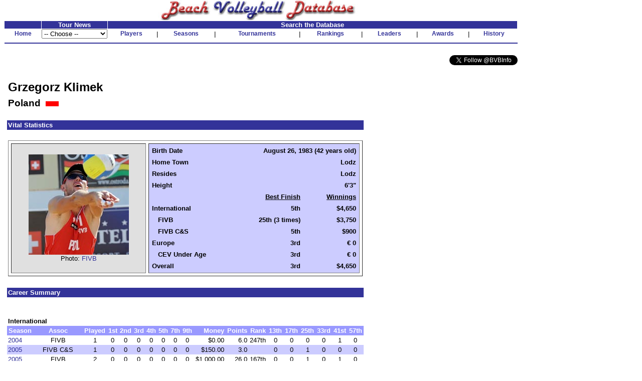

--- FILE ---
content_type: text/html
request_url: http://bvbinfo.com/player.asp?ID=6307
body_size: 12225
content:

<!-- 
//*****************************************************************************
//	
//		Player.asp 
//		This page handles player pages
//
//		Input (query string):
//		ID - ID of the player
//		Page - page to show
//
//		Version 1.0
//
//		Created by Dennis Wagner - 1/17/2001
//
//		Revisions:
//
//*****************************************************************************	
-->
<html>
<head>
<link rel="stylesheet" type="text/css" href="style.css">
<link rel="stylesheet" type="text/css" href="playerstyle.css">

<META HTTP-EQUIV="Expires" CONTENT="-1">
</head>
<script language="JavaScript">
<!--
function FixInput()
{
	var InputString = document.search.KeyWord.value;
	InputString = InputString.replace("'", "''");
	document.search.KeyWord.value = InputString;
	return (true);
}

function FixDoubleQuote()
{
	if (typeof(document.search) == "object")
	{
		var InputString = document.search.KeyWord.value;
		InputString = InputString.replace("''", "'");
		document.search.KeyWord.value = InputString;
	}
}
-->
</script>
<body bgcolor="#ffffff" topmargin="0" onLoad="FixDoubleQuote();">

<!-- Build the header -->


<table width="1025" cellspacing="0" cellpadding="0" border="0" bgcolor="#FFFFFF">
	<tr height="30" valign="bottom">
		<td align="center"><img SRC="images/bvbinfo2003.jpg" WIDTH="400" HEIGHT="40"></td>
		<td>&nbsp;</td>
	</tr>
</table>
<table width="1025" border="0" cellspacing="1" cellpadding="0">
	<tr align="center">
	</tr>
	<form id="form1" name="form1">
	<tr align="center" valign="bottom">
		<td class="clsHeadlineCenter">&nbsp;</td>
		<td width="13%" class="clsHeadlineCenter">Tour News</td>
		<td class="clsHeadlineCenter" colspan="13">Search the Database</td>
	</tr>
	<tr align="center" valign="center">
		<td class="clsNav" TITLE="Home"><a href="default1.asp">Home</a></td>
		<td align="left">
				<select name="Tours" style="width:100%" onChange="location.href=this.options[this.selectedIndex].value">
					<option selected>-- Choose --</option>
					<option value="TourNews.asp?AssocID=1">AVP</option>
					<option value="http://bvbinfo.info/AVPLeague.aspx?Season=2025">AVP League</option>
					<!--option value="TourNews.asp?AssocID=25">p1440</option-->
					<!--option value="TourNews.asp?AssocID=21">NVL</option-->
					<!--option value="TourNews.asp?AssocID=23">Pro Beach</option-->
					<!--option value="TourNews.asp?AssocID=20">USAV IDQ</option-->
					<!--option value="TourNews.asp?AssocID=22">Wide Open</option-->
					<option value="TourNews.asp?AssocID=17">NORCECA</option>
					<option value="TourNews.asp?AssocID=3">FIVB</option>
					<!--option value="TourNews.asp?AssocID=10">FIVB C&S</option-->
					<option value="TourNews.asp?AssocID=15">FIVB AGWC</option>
					<option value="TourNews.asp?AssocID=11">CEV</option>
					<!--option value="TourNews.asp?AssocID=18">CEV C&S</option-->
					<option value="TourNews.asp?AssocID=19">CEV Under Age</option>
					<!--option value="http://66.29.222.66">NCAA Sand Volleyball</option-->
				</select>
		</td>
		<td class="clsNav" TITLE="Player Profiles"><a href="player.asp">Players</a></td>
		<td>|</td>
		<!--		<td class="clsNav" TITLE="Player Head-to-Head"><a href="PlayerHeadToHead.asp">Head-to-Head</a></td>		<td>|</td>		-->
		<td class="clsNav" TITLE="Season Summaries"><a href="season.asp">Seasons</a></td>
		<td>|</td>
		<td class="clsNav" TITLE="Tournament Results"><a href="http://bvbinfo.info/tournament">Tournaments</a></td>
		<td>|</td>
		<td class="clsNav" TITLE="Season Rankings"><a href="ranking.asp">Rankings</a></td>
		<td>|</td>
		<td class="clsNav" TITLE="Career Leaders"><a href="leader.asp">Leaders</a></td>
		<td>|</td>
		<td class="clsNav" TITLE="Awards"><a href="award.asp">Awards</a></td>
		<td>|</td>
		<td class="clsNav" TITLE="Beach Volleyball History"><a href="history.asp">History</a></td>
	</tr>
	<tr>
		<td colspan="99" height="2"><hr color="#333399"></td>
	</tr>
	<!--tr>
		<td colspan="99">
			<table cellpadding="0" cellspacing="0" style="background-color:white; width:100%;">
				<tr style="background-color:lightblue; height:12px">
					<td colspan="13" style="background-image:url(/images/Paris2024Banner.jpg); background-repeat:repeat;"></td>
				</tr>
				<tr style="background-color:khaki">
					<td style="width: 20%; font-size: small; font-weight:bolder"><div>Bonus Olympic Games</div>Paris 2024 Coverage</td>
					<td style="text-align: center; font-size: small"><div>Roster</div><a href="http://bvbinfo.info/TournamentRoster?TournID=4285" target="_blank">Men</a>&nbsp;&nbsp;&nbsp;&nbsp;&nbsp;<a href="http://bvbinfo.info/TournamentRoster?TournID=4286" target="_blank">Women</a></td>
					<td style="text-align: center; font-size: small; width: 5%">|</td>
					<td style="text-align: center; font-size: small"><div>Team Info</div><a href="http://bvbinfo.info/Teams?TournID=4285" target="_blank">Men</a>&nbsp;&nbsp;&nbsp;&nbsp;&nbsp;<a href="http://bvbinfo.info/Teams?TournID=4286" target="_blank">Women</a></td>
					<td style="text-align: center; font-size: small; width: 5%">|</td>
					<td style="text-align: center; font-size: small"><a href="http://bvbinfo.info/MatchResults?TournID1=4285&TournID2=4286" target="_blank">Match Schedule</a></td>
					<td style="text-align: center; font-size: small; width: 5%">|</td>
					<td style="text-align: center; font-size: small"><a href="http://bvbinfo.info/ExpandedStats?TournID1=4285&TournID2=4286" target="_blank">Team Statistics</a></td>
					<td style="text-align: center; font-size: small; width: 5%">|</td>
					<td style="text-align: center; font-size: small"><div>Player Statistics</div><a href="http://bvbinfo.info/IndividualStats?TournID=4285" target="_blank">Men</a>&nbsp;&nbsp;&nbsp;&nbsp;&nbsp;<a href="http://bvbinfo.info/IndividualStats?TournID=4286" target="_blank">Women</a></td>
					<td style="text-align: center; font-size: small; width: 5%">|</td>
					<td style="text-align: center; font-size: small"><div>Country Participation</div><a href="http://bvbinfo.info/OlympicParticipation?Gender=M" target="_blank">Men</a>&nbsp;&nbsp;&nbsp;&nbsp;&nbsp;<a href="http://bvbinfo.info/OlympicParticipation?Gender=W" target="_blank">Women</a></td>
					<td style="width: 20%; font-size: small; font-weight: bolder; text-align:right"><div>Bonus Olympic Games</div>Paris 2024 Coverage</td>
				</tr>
				<tr style="background-color:lightblue; height:12px">
					<td colspan="13" style="background-image:url(/images/Paris2024Banner.jpg); background-repeat:repeat;"></td>
				</tr>
			</table>
		</td>
	</tr-->
	<tr><td colspan="99">&nbsp;</td></tr>
	<tr>
		<td colspan="99" align="right">
			<a href="https://twitter.com/BVBInfo" class="twitter-follow-button" data-show-count="false">Follow @BVBInfo</a>
			<script>!function(d,s,id){var js,fjs=d.getElementsByTagName(s)[0];if(!d.getElementById(id)){js=d.createElement(s);js.id=id;js.src="//platform.twitter.com/widgets.js";fjs.parentNode.insertBefore(js,fjs);}}(document,"script","twitter-wjs");</script>
		</td>
	</tr>
	</form>
</table>
	


<!-- Build the page Navigation -->

<table border="0" cellpadding="4" width="90%">
	<tr>
		<td>	
<!-- Start Page Content -->

			<table class="clsPlayerTable" cellspacing="0" cellpadding="0">
				<tr>
					<td>
<script language="JavaScript">
<!--
document.title="Grzegorz Klimek : Career";
-->
</script>
						<table border="0">
							<tr>
								<td>&nbsp;</td>
							</tr>
						</table>
						<table width="100%" border="0" cellpadding="2" cellspacing="0">
							<tr>
								<td class="clsPlayerName">Grzegorz Klimek</td>
							</tr>
							<tr>
								<td class="clsPlayerCountry" valign="center">Poland&nbsp;&nbsp;<img src="images/flags/36.gif" height="20">
								</td>
							</tr>
						</table>
						<table border="0">
							<tr>
								<td>&nbsp;</td>
							</tr>
						</table>
						<table width="100%" border="0" cellpadding="2" cellspacing="0">
							<tr>
								<td nowrap class="clsPlayerHeader" colspan="99">Vital Statistics</td>
							</tr>
							<tr>
								<td colspan="99">&nbsp;</td>
							</tr>
							<tr>
								<td nowrap valign="top">
									<table border="1" width="100%" cellspacing="5" cellpadding="0">
										<tr>
											<td nowrap valign="center" align="center" bgcolor="#E0E0E0">
												<img src="images/photos/6307.jpg" width="200" height="200"><BR>
												Photo: <a href="http://www.fivb.org" target="_blank">FIVB</a>
											</td>
											<td nowrap valign="top" bgcolor="#ccccff">
												<table border="0" width="100%" cellspacing="4" cellpadding="2" bgcolor="#ccccff">
													<tr>
														<td nowrap class="clsPlayerDataLabel">Birth Date</td>
														<td nowrap class="clsPlayerData" colspan="2">August 26, 1983 (42 years old)</td>
													</tr>
													<tr>
														<td nowrap class="clsPlayerDataLabel">Home Town</td>
														<td nowrap class="clsPlayerData" colspan="2">Lodz</td>
													</tr>
													<tr>
														<td nowrap class="clsPlayerDataLabel">Resides</td>
														<td nowrap class="clsPlayerData" colspan="2">Lodz</td>
													</tr>
													<tr>
														<td nowrap class="clsPlayerDataLabel">Height</td>
														<td nowrap class="clsPlayerData" colspan="2">6'3"</td>
													</tr>
													<tr>
														<td>&nbsp;</td>
														<td nowrap class="clsPlayerData"><U>Best Finish</U></td>
														<td nowrap class="clsPlayerData"><U>Winnings</U></td>
													</tr>
													<tr valign="top">
														<td nowrap class="clsPlayerDataLabel">International</td>
														<td nowrap class="clsPlayerData">5th</td>
														<td nowrap class="clsPlayerData">$4,650</td>
													</tr>
													<tr valign="top">
														<td nowrap class="clsPlayerDataLabel">&nbsp;&nbsp;&nbsp;FIVB</td>
														<td nowrap class="clsPlayerData">25th (3 times)</td>
														<td nowrap class="clsPlayerData">$3,750</td>
													</tr>
													<tr valign="top">
														<td nowrap class="clsPlayerDataLabel">&nbsp;&nbsp;&nbsp;FIVB C&S</td>
														<td nowrap class="clsPlayerData">5th</td>
														<td nowrap class="clsPlayerData">$900</td>
													</tr>
													<tr valign="top">
														<td nowrap class="clsPlayerDataLabel">Europe</td>
														<td nowrap class="clsPlayerData">3rd</td>
														<td nowrap class="clsPlayerData">� 0</td>
													</tr>
													<tr valign="top">
														<td nowrap class="clsPlayerDataLabel">&nbsp;&nbsp;&nbsp;CEV Under Age</td>
														<td nowrap class="clsPlayerData">3rd</td>
														<td nowrap class="clsPlayerData">� 0</td>
													</tr>
													<tr valign="top">
														<td nowrap class="clsPlayerDataLabel">Overall</td>
														<td nowrap class="clsPlayerData">3rd</td>
														<td nowrap class="clsPlayerData">$4,650</td>
													</tr>
												</table>
											</td>
										</tr>
									</table>
								</td>
							</tr>
						</table>
						<table border="0">
							<tr>
								<td>&nbsp;</td>
							</tr>
						</table>
						<table width="100%" border="0" cellpadding="2" cellspacing="0">
							<tr>
								<td class="clsPlayerHeader" colspan="99">Career Summary</td>
							</tr>
							<tr>
								<td colspan="99">&nbsp;</td>
							</tr>
						<tr>
							<td>&nbsp;</td>
						</tr>
							<tr>
								<td class="clsPlayerCategoryHeader" colspan="99">International</td>
							</tr>							<tr class="clsPlayerDataHeader" align="center">
								<td>Season</td>
								<td>Assoc</td>
								<td>Played</td>
								<td>1st</td>
								<td>2nd</td>
								<td>3rd</td>
								<td>4th</td>
								<td>5th</td>
								<td>7th</td>
								<td>9th</td>
								<td align="right">Money</td>
								<td align="right">Points</td>
								<td>Rank</td>
								<td>13th</td>
								<td>17th</td>
								<td>25th</td>
								<td>33rd</td>
								<td>41st</td>
								<td>57th</td>
							</tr>
						<tr align="center">

							<td align="left"><a href="player.asp?ID=6307&Page=1#2004FIVB">2004</a></td>
							<td>FIVB</td>
							<td>1</td>
							<td>0</td>
							<td>0</td>
							<td>0</td>
							<td>0</td>
							<td>0</td>
							<td>0</td>
							<td>0</td>
							<td align="right">$0.00</td>
							<td align="right">6.0</td>
							<td>247th</td>
							<td>0</td>
							<td>0</td>
							<td>0</td>
							<td>0</td>
							<td>1</td>
							<td>0</td>
						</tr>
						<tr class="clsGreyBarRow" align="center">

							<td align="left"><a href="player.asp?ID=6307&Page=1#2005FIVB C&S">2005</a></td>
							<td>FIVB C&S</td>
							<td>1</td>
							<td>0</td>
							<td>0</td>
							<td>0</td>
							<td>0</td>
							<td>0</td>
							<td>0</td>
							<td>0</td>
							<td align="right">$150.00</td>
							<td align="right">3.0</td>
							<td>&nbsp;</td>
							<td>0</td>
							<td>0</td>
							<td>1</td>
							<td>0</td>
							<td>0</td>
							<td>0</td>
						</tr>
						<tr align="center">

							<td align="left"><a href="player.asp?ID=6307&Page=1#2005FIVB">2005</a></td>
							<td>FIVB</td>
							<td>2</td>
							<td>0</td>
							<td>0</td>
							<td>0</td>
							<td>0</td>
							<td>0</td>
							<td>0</td>
							<td>0</td>
							<td align="right">$1,000.00</td>
							<td align="right">26.0</td>
							<td>167th</td>
							<td>0</td>
							<td>0</td>
							<td>1</td>
							<td>0</td>
							<td>1</td>
							<td>0</td>
						</tr>
						<tr class="clsGreyBarRow" align="center">

							<td align="left"><a href="player.asp?ID=6307&Page=1#2006FIVB C&S">2006</a></td>
							<td>FIVB C&S</td>
							<td>2</td>
							<td>0</td>
							<td>0</td>
							<td>0</td>
							<td>0</td>
							<td>1</td>
							<td>0</td>
							<td>0</td>
							<td align="right">$750.00</td>
							<td align="right">17.0</td>
							<td>&nbsp;</td>
							<td>0</td>
							<td>1</td>
							<td>0</td>
							<td>0</td>
							<td>0</td>
							<td>0</td>
						</tr>
						<tr align="center">

							<td align="left"><a href="player.asp?ID=6307&Page=1#2006FIVB">2006</a></td>
							<td>FIVB</td>
							<td>4</td>
							<td>0</td>
							<td>0</td>
							<td>0</td>
							<td>0</td>
							<td>0</td>
							<td>0</td>
							<td>0</td>
							<td align="right">$0.00</td>
							<td align="right">36.0</td>
							<td>193rd</td>
							<td>0</td>
							<td>0</td>
							<td>0</td>
							<td>1</td>
							<td>2</td>
							<td>1</td>
						</tr>
						<tr class="clsGreyBarRow" align="center">

							<td align="left"><a href="player.asp?ID=6307&Page=1#2008FIVB">2008</a></td>
							<td>FIVB</td>
							<td>1</td>
							<td>0</td>
							<td>0</td>
							<td>0</td>
							<td>0</td>
							<td>0</td>
							<td>0</td>
							<td>0</td>
							<td align="right">$0.00</td>
							<td align="right">9.0</td>
							<td>364th</td>
							<td>0</td>
							<td>0</td>
							<td>0</td>
							<td>0</td>
							<td>1</td>
							<td>0</td>
						</tr>
						<tr align="center">

							<td align="left"><a href="player.asp?ID=6307&Page=1#2009FIVB">2009</a></td>
							<td>FIVB</td>
							<td>3</td>
							<td>0</td>
							<td>0</td>
							<td>0</td>
							<td>0</td>
							<td>0</td>
							<td>0</td>
							<td>0</td>
							<td align="right">$2,750.00</td>
							<td align="right">79.0</td>
							<td>151st</td>
							<td>0</td>
							<td>0</td>
							<td>2</td>
							<td>0</td>
							<td>1</td>
							<td>0</td>
						</tr>
						<tr class="clsPlayerDataTotal" align="center" valign="top">
							<td align="left">Total<br>(Rank)</td>
							<td>&nbsp;</td>
							<td>14</td>
							<td>0</td>
							<td>0</td>
							<td>0</td>
							<td>0</td>
							<td>1</td>
							<td>0</td>
							<td>0</td>
							<td align="right">$4,650.00<br>(886th)</td>
							<td align="right">176.0</td>
							<td>&nbsp;</td>
							<td>0</td>
							<td>1</td>
							<td>4</td>
							<td>1</td>
							<td>6</td>
							<td>1</td>
						</tr>
						<tr>
							<td>&nbsp;</td>
						</tr>
							<tr>
								<td class="clsPlayerCategoryHeader" colspan="99">Europe</td>
							</tr>							<tr class="clsPlayerDataHeader" align="center">
								<td>Season</td>
								<td>Assoc</td>
								<td>Played</td>
								<td>1st</td>
								<td>2nd</td>
								<td>3rd</td>
								<td>4th</td>
								<td>5th</td>
								<td>7th</td>
								<td>9th</td>
								<td align="right">Money</td>
								<td align="right">Points</td>
								<td>Rank</td>
								<td>13th</td>
								<td>17th</td>
								<td>25th</td>
								<td>33rd</td>
								<td>41st</td>
								<td>57th</td>
							</tr>
						<tr align="center">

							<td align="left"><a href="player.asp?ID=6307&Page=1#2004CEV Under Age">2004</a></td>
							<td>CEV Under Age</td>
							<td>1</td>
							<td>0</td>
							<td>0</td>
							<td>1</td>
							<td>0</td>
							<td>0</td>
							<td>0</td>
							<td>0</td>
							<td align="right">� 0.00</td>
							<td align="right">19.0</td>
							<td>&nbsp;</td>
							<td>0</td>
							<td>0</td>
							<td>0</td>
							<td>0</td>
							<td>0</td>
							<td>0</td>
						</tr>
						<tr class="clsGreyBarRow" align="center">

							<td align="left"><a href="player.asp?ID=6307&Page=1#2005CEV Under Age">2005</a></td>
							<td>CEV Under Age</td>
							<td>1</td>
							<td>0</td>
							<td>0</td>
							<td>0</td>
							<td>0</td>
							<td>0</td>
							<td>0</td>
							<td>1</td>
							<td align="right">� 0.00</td>
							<td align="right">16.0</td>
							<td>&nbsp;</td>
							<td>0</td>
							<td>0</td>
							<td>0</td>
							<td>0</td>
							<td>0</td>
							<td>0</td>
						</tr>
						<tr class="clsPlayerDataTotal" align="center" valign="top">
							<td align="left">Total<br>(Rank)</td>
							<td>&nbsp;</td>
							<td>2</td>
							<td>0</td>
							<td>0</td>
							<td>1</td>
							<td>0</td>
							<td>0</td>
							<td>0</td>
							<td>1</td>
							<td align="right">� 0.00</td>
							<td align="right">35.0</td>
							<td>&nbsp;</td>
							<td>0</td>
							<td>0</td>
							<td>0</td>
							<td>0</td>
							<td>0</td>
							<td>0</td>
						</tr>
						<tr>
							<td>&nbsp;</td>
						</tr>
						<tr>
							<td>&nbsp;</td>
						</tr>
						<tr>
							<td>&nbsp;</td>
						</tr>
<tr>
<td colspan="99"><B>Overall</B></td>
</tr>
						<tr class="clsPlayerDataTotal" align="center" valign="top">
							<td align="left">Total<br>(Rank)</td>
							<td>&nbsp;</td>
							<td>16</td>
							<td>0</td>
							<td>0</td>
							<td>1</td>
							<td>0</td>
							<td>1</td>
							<td>0</td>
							<td>1</td>
							<td align="right">$4,650.00<br>(1230th)</td>
							<td align="right">211.0</td>
							<td>&nbsp;</td>
							<td>0</td>
							<td>1</td>
							<td>4</td>
							<td>1</td>
							<td>6</td>
							<td>1</td>
						</tr>
							<tr>
								<td>&nbsp;</td>
							</tr>
							<tr>
								<td colspan="99"><span class="clsPlayerLeader">Red</span> denotes ranked 1st</td>
							</tr>
						</table>
						<table border="0">
							<tr>
								<td>&nbsp;</td>
							</tr>
						</table>
						<table width="100%" border="0" cellpadding="2" cellspacing="0">
							<tr>
								<td class="clsPlayerHeader" colspan="99">Partner Summary</td>
							</tr>
							<tr>
								<td colspan="99">&nbsp;</td>
							</tr>
							<tr>
								<td class="clsPlayerAssocHeader" colspan="99">Volleyball World Beach Pro Tour</td>
							</tr>							<tr class="clsPlayerDataHeader" align="center">
								<td align="left">Partner</td>
								<td>Played</td>
								<td>1st</td>
								<td>2nd</td>
								<td>3rd</td>
								<td>4th</td>
								<td>5th</td>
								<td>7th</td>
								<td>9th</td>
								<td align="right">Money</td>
								<td align="right">Points</td>
								<td>13th</td>
								<td>17th</td>
								<td>25th</td>
								<td>33rd</td>
								<td>41st</td>
								<td>57th</td>
							</tr>
						<tr align="center">

							<td align="left"><a href="player.asp?ID=6306">Dominik Witczak</a></td>
							<td>4</td>
							<td>0</td>
							<td>0</td>
							<td>0</td>
							<td>0</td>
							<td>0</td>
							<td>0</td>
							<td>0</td>
							<td align="right">$1,000</td>
							<td align="right">41.0</td>
							<td>0</td>
							<td>0</td>
							<td>1</td>
							<td>0</td>
							<td>3</td>
							<td>0</td>
						</tr>
						<tr class="clsGreyBarRow" align="center">

							<td align="left"><a href="player.asp?ID=6737">Rafal Szternel</a></td>
							<td>2</td>
							<td>0</td>
							<td>0</td>
							<td>0</td>
							<td>0</td>
							<td>0</td>
							<td>0</td>
							<td>0</td>
							<td align="right">$1,000</td>
							<td align="right">39.0</td>
							<td>0</td>
							<td>0</td>
							<td>1</td>
							<td>0</td>
							<td>1</td>
							<td>0</td>
						</tr>
						<tr align="center">

							<td align="left"><a href="player.asp?ID=6960">Jaroslaw Lech</a></td>
							<td>2</td>
							<td>0</td>
							<td>0</td>
							<td>0</td>
							<td>0</td>
							<td>0</td>
							<td>0</td>
							<td>0</td>
							<td align="right">$0</td>
							<td align="right">24.0</td>
							<td>0</td>
							<td>0</td>
							<td>0</td>
							<td>1</td>
							<td>1</td>
							<td>0</td>
						</tr>
						<tr class="clsGreyBarRow" align="center">

							<td align="left"><a href="player.asp?ID=6310">Rafal Matusiak</a></td>
							<td>2</td>
							<td>0</td>
							<td>0</td>
							<td>0</td>
							<td>0</td>
							<td>0</td>
							<td>0</td>
							<td>0</td>
							<td align="right">$0</td>
							<td align="right">12.0</td>
							<td>0</td>
							<td>0</td>
							<td>0</td>
							<td>0</td>
							<td>1</td>
							<td>1</td>
						</tr>
						<tr align="center">

							<td align="left"><a href="player.asp?ID=6959">Mariusz Prudel</a></td>
							<td>1</td>
							<td>0</td>
							<td>0</td>
							<td>0</td>
							<td>0</td>
							<td>0</td>
							<td>0</td>
							<td>0</td>
							<td align="right">$1,750</td>
							<td align="right">40.0</td>
							<td>0</td>
							<td>0</td>
							<td>1</td>
							<td>0</td>
							<td>0</td>
							<td>0</td>
						</tr>
						<tr class="clsPlayerDataTotal" align="center">
							<td align="left">Total</td>
							<td>11</td>
							<td>0</td>
							<td>0</td>
							<td>0</td>
							<td>0</td>
							<td>0</td>
							<td>0</td>
							<td>0</td>
							<td align="right">$3,750</td>
							<td align="right">156.0</td>
							<td>0</td>
							<td>0</td>
							<td>3</td>
							<td>1</td>
							<td>6</td>
							<td>1</td>
						</tr>
						<tr>
							<td>&nbsp;</td>
						</tr>
							<tr>
								<td class="clsPlayerAssocHeader" colspan="99">F�d�ration Internationale de Volleyball Challenger & Satellite</td>
							</tr>							<tr class="clsPlayerDataHeader" align="center">
								<td align="left">Partner</td>
								<td>Played</td>
								<td>1st</td>
								<td>2nd</td>
								<td>3rd</td>
								<td>4th</td>
								<td>5th</td>
								<td>7th</td>
								<td>9th</td>
								<td align="right">Money</td>
								<td align="right">Points</td>
								<td>13th</td>
								<td>17th</td>
								<td>25th</td>
								<td>33rd</td>
								<td>41st</td>
								<td>57th</td>
							</tr>
						<tr align="center">

							<td align="left"><a href="player.asp?ID=6960">Jaroslaw Lech</a></td>
							<td>2</td>
							<td>0</td>
							<td>0</td>
							<td>0</td>
							<td>0</td>
							<td>1</td>
							<td>0</td>
							<td>0</td>
							<td align="right">$750</td>
							<td align="right">17.0</td>
							<td>0</td>
							<td>1</td>
							<td>0</td>
							<td>0</td>
							<td>0</td>
							<td>0</td>
						</tr>
						<tr class="clsGreyBarRow" align="center">

							<td align="left"><a href="player.asp?ID=6306">Dominik Witczak</a></td>
							<td>1</td>
							<td>0</td>
							<td>0</td>
							<td>0</td>
							<td>0</td>
							<td>0</td>
							<td>0</td>
							<td>0</td>
							<td align="right">$150</td>
							<td align="right">3.0</td>
							<td>0</td>
							<td>0</td>
							<td>1</td>
							<td>0</td>
							<td>0</td>
							<td>0</td>
						</tr>
						<tr class="clsPlayerDataTotal" align="center">
							<td align="left">Total</td>
							<td>3</td>
							<td>0</td>
							<td>0</td>
							<td>0</td>
							<td>0</td>
							<td>1</td>
							<td>0</td>
							<td>0</td>
							<td align="right">$900</td>
							<td align="right">20.0</td>
							<td>0</td>
							<td>1</td>
							<td>1</td>
							<td>0</td>
							<td>0</td>
							<td>0</td>
						</tr>
						<tr>
							<td>&nbsp;</td>
						</tr>
							<tr>
								<td class="clsPlayerAssocHeader" colspan="99">Conf�d�ration Europ�enne de Volleyball Under Age</td>
							</tr>							<tr class="clsPlayerDataHeader" align="center">
								<td align="left">Partner</td>
								<td>Played</td>
								<td>1st</td>
								<td>2nd</td>
								<td>3rd</td>
								<td>4th</td>
								<td>5th</td>
								<td>7th</td>
								<td>9th</td>
								<td align="right">Money</td>
								<td align="right">Points</td>
								<td>13th</td>
								<td>17th</td>
								<td>25th</td>
								<td>33rd</td>
								<td>41st</td>
								<td>57th</td>
							</tr>
						<tr align="center">

							<td align="left"><a href="player.asp?ID=6306">Dominik Witczak</a></td>
							<td>2</td>
							<td>0</td>
							<td>0</td>
							<td>1</td>
							<td>0</td>
							<td>0</td>
							<td>0</td>
							<td>1</td>
							<td align="right">� 0</td>
							<td align="right">35.0</td>
							<td>0</td>
							<td>0</td>
							<td>0</td>
							<td>0</td>
							<td>0</td>
							<td>0</td>
						</tr>
						<tr class="clsPlayerDataTotal" align="center">
							<td align="left">Total</td>
							<td>2</td>
							<td>0</td>
							<td>0</td>
							<td>1</td>
							<td>0</td>
							<td>0</td>
							<td>0</td>
							<td>1</td>
							<td align="right">� 0</td>
							<td align="right">35.0</td>
							<td>0</td>
							<td>0</td>
							<td>0</td>
							<td>0</td>
							<td>0</td>
							<td>0</td>
						</tr>
						<tr>
							<td>&nbsp;</td>
						</tr>
							<tr>
								<td class="clsPlayerAssocHeader" colspan="99">Overall</td>
							</tr>							<tr class="clsPlayerDataHeader" align="center">
								<td align="left">Partner</td>
								<td>Played</td>
								<td>1st</td>
								<td>2nd</td>
								<td>3rd</td>
								<td>4th</td>
								<td>5th</td>
								<td>7th</td>
								<td>9th</td>
								<td align="right">Money</td>
								<td align="right">Points</td>
								<td>13th</td>
								<td>17th</td>
								<td>25th</td>
								<td>33rd</td>
								<td>41st</td>
								<td>57th</td>
							</tr>
						<tr align="center">

							<td align="left"><a href="player.asp?ID=6306">Dominik Witczak</a></td>
							<td>7</td>
							<td>0</td>
							<td>0</td>
							<td>1</td>
							<td>0</td>
							<td>0</td>
							<td>0</td>
							<td>1</td>
							<td align="right">$1,150</td>
							<td align="right">79.0</td>
							<td>0</td>
							<td>0</td>
							<td>2</td>
							<td>0</td>
							<td>3</td>
							<td>0</td>
						</tr>
						<tr class="clsGreyBarRow" align="center">

							<td align="left"><a href="player.asp?ID=6960">Jaroslaw Lech</a></td>
							<td>4</td>
							<td>0</td>
							<td>0</td>
							<td>0</td>
							<td>0</td>
							<td>1</td>
							<td>0</td>
							<td>0</td>
							<td align="right">$750</td>
							<td align="right">41.0</td>
							<td>0</td>
							<td>1</td>
							<td>0</td>
							<td>1</td>
							<td>1</td>
							<td>0</td>
						</tr>
						<tr align="center">

							<td align="left"><a href="player.asp?ID=6737">Rafal Szternel</a></td>
							<td>2</td>
							<td>0</td>
							<td>0</td>
							<td>0</td>
							<td>0</td>
							<td>0</td>
							<td>0</td>
							<td>0</td>
							<td align="right">$1,000</td>
							<td align="right">39.0</td>
							<td>0</td>
							<td>0</td>
							<td>1</td>
							<td>0</td>
							<td>1</td>
							<td>0</td>
						</tr>
						<tr class="clsGreyBarRow" align="center">

							<td align="left"><a href="player.asp?ID=6310">Rafal Matusiak</a></td>
							<td>2</td>
							<td>0</td>
							<td>0</td>
							<td>0</td>
							<td>0</td>
							<td>0</td>
							<td>0</td>
							<td>0</td>
							<td align="right">$0</td>
							<td align="right">12.0</td>
							<td>0</td>
							<td>0</td>
							<td>0</td>
							<td>0</td>
							<td>1</td>
							<td>1</td>
						</tr>
						<tr align="center">

							<td align="left"><a href="player.asp?ID=6959">Mariusz Prudel</a></td>
							<td>1</td>
							<td>0</td>
							<td>0</td>
							<td>0</td>
							<td>0</td>
							<td>0</td>
							<td>0</td>
							<td>0</td>
							<td align="right">$1,750</td>
							<td align="right">40.0</td>
							<td>0</td>
							<td>0</td>
							<td>1</td>
							<td>0</td>
							<td>0</td>
							<td>0</td>
						</tr>
						<tr>
							<td>&nbsp;</td>
						</tr>
						<tr class="clsPlayerDataTotal" align="center">
							<td align="left">Total</td>
							<td>16</td>
							<td>0</td>
							<td>0</td>
							<td>1</td>
							<td>0</td>
							<td>1</td>
							<td>0</td>
							<td>1</td>
							<td align="right">$4,650</td>
							<td align="right">211.0</td>
							<td>0</td>
							<td>1</td>
							<td>4</td>
							<td>1</td>
							<td>6</td>
							<td>1</td>
						</tr>
							<tr>
								<td>&nbsp;</td>
							</tr>
						</table>
						<table border="0">
							<tr>
								<td>&nbsp;</td>
							</tr>
						</table>
						<table width="100%" border="0" cellpadding="2" cellspacing="0">
							<tr>
								<td class="clsPlayerHeader" colspan="99">Location Summary</td>
							</tr>
							<tr>
								<td colspan="99">&nbsp;</td>
							</tr>
							<tr>
								<td class="clsPlayerCategoryHeader" colspan="99">International</td>
							</tr>							<tr class="clsPlayerDataHeader" align="center">
								<td align="left">Location</td>
								<td>Assoc</td>
								<td>Played</td>
								<td>1st</td>
								<td>2nd</td>
								<td>3rd</td>
								<td>4th</td>
								<td>5th</td>
								<td>7th</td>
								<td>9th</td>
								<td align="right">Money</td>
								<td>Points</td>
								<td>13th</td>
								<td>17th</td>
								<td>25th</td>
								<td>33rd</td>
								<td>41st</td>
								<td>57th</td>
							</tr>
						<tr align="center">

							<td align="left">Croatia: <a href="Tournament.asp?LocID=232&CategoryID=2&Gender=M&Process=Summary">Zagreb</a></td>
							<td>FIVB</td>
							<td>2</td>
							<td>0</td>
							<td>0</td>
							<td>0</td>
							<td>0</td>
							<td>0</td>
							<td>0</td>
							<td>0</td>
							<td align="right">$0</td>
							<td align="right">9.0</td>
							<td>0</td>
							<td>0</td>
							<td>0</td>
							<td>0</td>
							<td>1</td>
							<td>1</td>
						</tr>
						<tr class="clsGreyBarRow" align="center">

							<td align="left">Italy: <a href="Tournament.asp?LocID=18&CategoryID=2&Gender=M&Process=Summary">Cagliari</a></td>
							<td>FIVB C&S</td>
							<td>1</td>
							<td>0</td>
							<td>0</td>
							<td>0</td>
							<td>0</td>
							<td>0</td>
							<td>0</td>
							<td>0</td>
							<td align="right">$250</td>
							<td align="right">8.0</td>
							<td>0</td>
							<td>1</td>
							<td>0</td>
							<td>0</td>
							<td>0</td>
							<td>0</td>
						</tr>
						<tr align="center">

							<td align="left">Mexico: <a href="Tournament.asp?LocID=1&CategoryID=2&Gender=M&Process=Summary">Acapulco</a></td>
							<td>FIVB</td>
							<td>1</td>
							<td>0</td>
							<td>0</td>
							<td>0</td>
							<td>0</td>
							<td>0</td>
							<td>0</td>
							<td>0</td>
							<td align="right">$0</td>
							<td align="right">15.0</td>
							<td>0</td>
							<td>0</td>
							<td>0</td>
							<td>1</td>
							<td>0</td>
							<td>0</td>
						</tr>
						<tr class="clsGreyBarRow" align="center">

							<td align="left">Morocco: <a href="Tournament.asp?LocID=230&CategoryID=2&Gender=M&Process=Summary">Casablanca</a></td>
							<td>FIVB C&S</td>
							<td>1</td>
							<td>0</td>
							<td>0</td>
							<td>0</td>
							<td>0</td>
							<td>1</td>
							<td>0</td>
							<td>0</td>
							<td align="right">$500</td>
							<td align="right">9.0</td>
							<td>0</td>
							<td>0</td>
							<td>0</td>
							<td>0</td>
							<td>0</td>
							<td>0</td>
						</tr>
						<tr align="center">

							<td align="left">Poland: <a href="Tournament.asp?LocID=272&CategoryID=2&Gender=M&Process=Summary">Myslowice</a></td>
							<td>FIVB</td>
							<td>1</td>
							<td>0</td>
							<td>0</td>
							<td>0</td>
							<td>0</td>
							<td>0</td>
							<td>0</td>
							<td>0</td>
							<td align="right">$0</td>
							<td align="right">9.0</td>
							<td>0</td>
							<td>0</td>
							<td>0</td>
							<td>0</td>
							<td>1</td>
							<td>0</td>
						</tr>
						<tr class="clsGreyBarRow" align="center">

							<td align="left">Poland: <a href="Tournament.asp?LocID=224&CategoryID=2&Gender=M&Process=Summary">Stare Jablonki</a></td>
							<td>FIVB</td>
							<td>5</td>
							<td>0</td>
							<td>0</td>
							<td>0</td>
							<td>0</td>
							<td>0</td>
							<td>0</td>
							<td>0</td>
							<td align="right">$2,000</td>
							<td align="right">74.0</td>
							<td>0</td>
							<td>0</td>
							<td>2</td>
							<td>0</td>
							<td>3</td>
							<td>0</td>
						</tr>
						<tr align="center">

							<td align="left">Russia: <a href="Tournament.asp?LocID=188&CategoryID=2&Gender=M&Process=Summary">St. Petersburg</a></td>
							<td>FIVB</td>
							<td>1</td>
							<td>0</td>
							<td>0</td>
							<td>0</td>
							<td>0</td>
							<td>0</td>
							<td>0</td>
							<td>0</td>
							<td align="right">$0</td>
							<td align="right">9.0</td>
							<td>0</td>
							<td>0</td>
							<td>0</td>
							<td>0</td>
							<td>1</td>
							<td>0</td>
						</tr>
						<tr class="clsGreyBarRow" align="center">

							<td align="left">Switzerland: <a href="Tournament.asp?LocID=54&CategoryID=2&Gender=M&Process=Summary">Gstaad</a></td>
							<td>FIVB</td>
							<td>1</td>
							<td>0</td>
							<td>0</td>
							<td>0</td>
							<td>0</td>
							<td>0</td>
							<td>0</td>
							<td>0</td>
							<td align="right">$1,750</td>
							<td align="right">40.0</td>
							<td>0</td>
							<td>0</td>
							<td>1</td>
							<td>0</td>
							<td>0</td>
							<td>0</td>
						</tr>
						<tr align="center">

							<td align="left">Ukraine: <a href="Tournament.asp?LocID=178&CategoryID=2&Gender=M&Process=Summary">Kiev</a></td>
							<td>FIVB C&S</td>
							<td>1</td>
							<td>0</td>
							<td>0</td>
							<td>0</td>
							<td>0</td>
							<td>0</td>
							<td>0</td>
							<td>0</td>
							<td align="right">$150</td>
							<td align="right">3.0</td>
							<td>0</td>
							<td>0</td>
							<td>1</td>
							<td>0</td>
							<td>0</td>
							<td>0</td>
						</tr>
						<tr class="clsPlayerDataTotal" align="center">
							<td align="left">Total</td>
							<td></td>
							<td>14</td>
							<td>0</td>
							<td>0</td>
							<td>0</td>
							<td>0</td>
							<td>1</td>
							<td>0</td>
							<td>0</td>
							<td align="right">$4,650</td>
							<td align="right">176.0</td>
							<td>0</td>
							<td>1</td>
							<td>4</td>
							<td>1</td>
							<td>6</td>
							<td>1</td>
						</tr>
						<tr>
							<td>&nbsp;</td>
						</tr>
							<tr>
								<td class="clsPlayerCategoryHeader" colspan="99">Europe</td>
							</tr>							<tr class="clsPlayerDataHeader" align="center">
								<td align="left">Location</td>
								<td>Assoc</td>
								<td>Played</td>
								<td>1st</td>
								<td>2nd</td>
								<td>3rd</td>
								<td>4th</td>
								<td>5th</td>
								<td>7th</td>
								<td>9th</td>
								<td align="right">Money</td>
								<td>Points</td>
								<td>13th</td>
								<td>17th</td>
								<td>25th</td>
								<td>33rd</td>
								<td>41st</td>
								<td>57th</td>
							</tr>
						<tr align="center">

							<td align="left">Czech Republic: <a href="Tournament.asp?LocID=254&CategoryID=3&Gender=M&Process=Summary">Brno</a></td>
							<td>CEV Under Age</td>
							<td>1</td>
							<td>0</td>
							<td>0</td>
							<td>1</td>
							<td>0</td>
							<td>0</td>
							<td>0</td>
							<td>0</td>
							<td align="right">� 0</td>
							<td align="right">19.0</td>
							<td>0</td>
							<td>0</td>
							<td>0</td>
							<td>0</td>
							<td>0</td>
							<td>0</td>
						</tr>
						<tr class="clsGreyBarRow" align="center">

							<td align="left">Poland: <a href="Tournament.asp?LocID=272&CategoryID=3&Gender=M&Process=Summary">Myslowice</a></td>
							<td>CEV Under Age</td>
							<td>1</td>
							<td>0</td>
							<td>0</td>
							<td>0</td>
							<td>0</td>
							<td>0</td>
							<td>0</td>
							<td>1</td>
							<td align="right">� 0</td>
							<td align="right">16.0</td>
							<td>0</td>
							<td>0</td>
							<td>0</td>
							<td>0</td>
							<td>0</td>
							<td>0</td>
						</tr>
						<tr class="clsPlayerDataTotal" align="center">
							<td align="left">Total</td>
							<td></td>
							<td>2</td>
							<td>0</td>
							<td>0</td>
							<td>1</td>
							<td>0</td>
							<td>0</td>
							<td>0</td>
							<td>1</td>
							<td align="right">� 0</td>
							<td align="right">35.0</td>
							<td>0</td>
							<td>0</td>
							<td>0</td>
							<td>0</td>
							<td>0</td>
							<td>0</td>
						</tr>
						<tr>
							<td>&nbsp;</td>
						</tr>
						<tr class="clsPlayerDataTotal" align="center">
							<td align="left">Total</td>
							<td></td>
							<td>16</td>
							<td>0</td>
							<td>0</td>
							<td>1</td>
							<td>0</td>
							<td>1</td>
							<td>0</td>
							<td>1</td>
							<td align="right">$4,650</td>
							<td align="right">211.0</td>
							<td>0</td>
							<td>1</td>
							<td>4</td>
							<td>1</td>
							<td>6</td>
							<td>1</td>
						</tr>
							<tr>
								<td>&nbsp;</td>
							</tr>
						</table>
						<table border="0">
							<tr>
								<td>&nbsp;</td>
							</tr>
						</table>
						<table width="100%" border="0" cellpadding="2" cellspacing="0">
							<tr>
								<td class="clsPlayerHeader" colspan="99">Season Summaries 2004-09</td>
							</tr>
							<tr>
								<td colspan="99">&nbsp;</td>
							</tr>
							<tr class="clsPlayerAssocHeader">
								<td colspan="99"><a name="2004FIVB"></a>2004 Volleyball World Beach Pro Tour</td>
							</tr>
							<tr class="clsPlayerDataHeader">
								<td align="center">Date</td>
								<td>Location</td>
								<td>Partner</td>
								<td align="center">Seed</td>
								<td align="center">Finish</td>
								<td align="right">Winnings</td>
								<td align="right">Points</td>
							</tr>
							<tr>

								<td align="center">7/21-25</td>
								<td><a href="Tournament.asp?ID=1449">Stare Jablonki</a>, Poland</td>
								<td><a href="player.asp?ID=6306">Dominik Witczak</a></td>
								<td align="center">Q30</td>
								<td align="center">41</td>
								<td>&nbsp;</td>
								<td align="right">6</td>
							</tr>
							<tr class="clsGreyBarRow">

								<td align="right">CQ:</td>
								<td colspan="6">d. <a href="player.asp?ID=6313">Wojciecu Podwojcik</a> / <a href="player.asp?ID=6314">Norbert Okun</a> &nbsp;&nbsp;&nbsp;21-18, 15-21, 15-13 (0:52)</td>
							</tr>
							<tr>

								<td align="right">Q2:</td>
								<td colspan="6">l. <a href="player.asp?ID=3301">Emiel Boersma</a> / <a href="player.asp?ID=2221">Richard Kogel</a> (Q3,25)&nbsp;&nbsp;10-21, 14-21 (0:32)</td>
							</tr>
<tr class="clsPlayerDataTotal" valign="top">
<td><font color="#993333">Summary</font>&nbsp;</td>
<td>
<table border="0" width="100%" cellspacing="0" cellpadding="0">
<tr class="clsPlayerDataTotal">
<td>Matches Won-Lost:</td>
<td align="right">1-1</td>
<td width="10">&nbsp;</td>
</tr>
<tr class="clsPlayerDataTotal">
<td>Sets Won-Lost:</td>
<td align="right">2-3</td>
<td width="10">&nbsp;</td>
</tr>
<tr class="clsPlayerDataTotal">
<td>Points Scored-Allowed:</td>
<td align="right">75-94</td>
</tr>
</table>
</td>
<td colspan="5">
<table border="0" width="100%" cellspacing="0" cellpadding="0">
<tr class="clsPlayerDataTotal">
<td>Tournaments Played:</td>
<td align="right">1</td>
</tr>
<tr class="clsPlayerDataTotal">
<td>Best Finish:</td>
<td align="right">41st</td>
</tr>
<tr class="clsPlayerDataTotal">
<td>Points:</td>
<td align="right">6</td>
</tr>
<tr class="clsPlayerDataTotal">
<td>Ranking:</td>
<td align="right">247th</td>
</tr>
</table>
</td>
</tr>
							<tr>
								<td colspan="99">&nbsp;</td>
							</tr>
							<tr class="clsPlayerAssocHeader">
								<td colspan="99"><a name="2004CEV Under Age"></a>2004 Conf�d�ration Europ�enne de Volleyball Under Age</td>
							</tr>
							<tr class="clsPlayerDataHeader">
								<td align="center">Date</td>
								<td>Location</td>
								<td>Partner</td>
								<td align="center">Seed</td>
								<td align="center">Finish</td>
								<td align="right">Winnings</td>
								<td align="right">Points</td>
							</tr>
							<tr>

								<td align="center">7/29-8/1</td>
								<td><a href="Tournament.asp?ID=2411">Brno</a>, Czech Republic</td>
								<td><a href="player.asp?ID=6306">Dominik Witczak</a></td>
								<td align="center">&nbsp;</td>
								<td align="center">3</td>
								<td>&nbsp;</td>
								<td align="right">19</td>
							</tr>
							<tr>
								<td colspan="99">&nbsp;</td>
							</tr>
							<tr class="clsPlayerAssocHeader">
								<td colspan="99"><a name="2005FIVB"></a>2005 Volleyball World Beach Pro Tour</td>
							</tr>
							<tr class="clsPlayerDataHeader">
								<td align="center">Date</td>
								<td>Location</td>
								<td>Partner</td>
								<td align="center">Seed</td>
								<td align="center">Finish</td>
								<td align="right">Winnings</td>
								<td align="right">Points</td>
							</tr>
							<tr>

								<td align="center">6/8-12</td>
								<td><a href="Tournament.asp?ID=1504">Zagreb</a>, Croatia</td>
								<td><a href="player.asp?ID=6306">Dominik Witczak</a></td>
								<td align="center">Q37</td>
								<td align="center">41</td>
								<td>&nbsp;</td>
								<td align="right">6</td>
							</tr>
							<tr class="clsGreyBarRow">

								<td align="right">Q1:</td>
								<td colspan="6">d. <a href="player.asp?ID=6245">Sime Bolic</a> / <a href="player.asp?ID=6244">Juraj Jogunica</a> (Q28)&nbsp;&nbsp;29-27, 21-11 (0:38)</td>
							</tr>
							<tr>

								<td align="right">Q2:</td>
								<td colspan="6">l. <a href="player.asp?ID=574">Nikolas Berger</a> / <a href="player.asp?ID=2106">Clemens Doppler</a> (Q5,25)&nbsp;&nbsp;15-21, 8-21 (0:37)</td>
							</tr>
							<tr class="clsGreyBarRow">

								<td align="center">7/20-24</td>
								<td><a href="Tournament.asp?ID=1515">Stare Jablonki</a>, Poland</td>
								<td><a href="player.asp?ID=6306">Dominik Witczak</a></td>
								<td align="center">29</td>
								<td align="center">25</td>
								<td align="right">$1,000.00</td>
								<td align="right">20</td>
							</tr>
							<tr>

								<td align="right">W1:</td>
								<td colspan="6">l. <a href="player.asp?ID=576">Stefan Kobel</a> / <a href="player.asp?ID=577">Patrick Heuscher</a> (4)&nbsp;&nbsp;14-21, 11-21 (0:35)</td>
							</tr>
							<tr class="clsGreyBarRow">

								<td align="right">C1:</td>
								<td colspan="6">l. <a href="player.asp?ID=5354">Jochem De Gruijter</a> / <a href="player.asp?ID=2079">Gijs Ronnes</a> (13)&nbsp;&nbsp;21-18, 14-21, 13-15 (0:53)</td>
							</tr>
<tr class="clsPlayerDataTotal" valign="top">
<td><font color="#993333">Summary</font>&nbsp;</td>
<td>
<table border="0" width="100%" cellspacing="0" cellpadding="0">
<tr class="clsPlayerDataTotal">
<td>Matches Won-Lost:</td>
<td align="right">1-3</td>
<td width="10">&nbsp;</td>
</tr>
<tr class="clsPlayerDataTotal">
<td>Sets Won-Lost:</td>
<td align="right">3-6</td>
<td width="10">&nbsp;</td>
</tr>
<tr class="clsPlayerDataTotal">
<td>Points Scored-Allowed:</td>
<td align="right">146-176</td>
</tr>
</table>
</td>
<td colspan="5">
<table border="0" width="100%" cellspacing="0" cellpadding="0">
<tr class="clsPlayerDataTotal">
<td>Tournaments Played:</td>
<td align="right">2</td>
</tr>
<tr class="clsPlayerDataTotal">
<td>Best Finish:</td>
<td align="right">25th</td>
</tr>
<tr class="clsPlayerDataTotal">
<td>Winnings:</td>
<td align="right">$1,000</td>
</tr>
<tr class="clsPlayerDataTotal">
<td>Points:</td>
<td align="right">26</td>
</tr>
<tr class="clsPlayerDataTotal">
<td>Ranking:</td>
<td align="right">167th</td>
</tr>
</table>
</td>
</tr>
							<tr>
								<td colspan="99">&nbsp;</td>
							</tr>
							<tr class="clsPlayerAssocHeader">
								<td colspan="99"><a name="2005FIVB C&S"></a>2005 F�d�ration Internationale de Volleyball Challenger & Satellite</td>
							</tr>
							<tr class="clsPlayerDataHeader">
								<td align="center">Date</td>
								<td>Location</td>
								<td>Partner</td>
								<td align="center">Seed</td>
								<td align="center">Finish</td>
								<td align="right">Winnings</td>
								<td align="right">Points</td>
							</tr>
							<tr>

								<td align="center">7/27-31</td>
								<td><a href="Tournament.asp?ID=1577">Kiev</a>, Ukraine</td>
								<td><a href="player.asp?ID=6306">Dominik Witczak</a></td>
								<td align="center">18</td>
								<td align="center">25</td>
								<td align="right">$150.00</td>
								<td align="right">3</td>
							</tr>
							<tr class="clsGreyBarRow">

								<td align="right">W1:</td>
								<td colspan="6">l. <a href="player.asp?ID=6769">Martins Plavins</a> / <a href="player.asp?ID=6770">Aleksandrs Samoilovs</a> (Q2,15)&nbsp;&nbsp;18-21, 13-21 (0:33)</td>
							</tr>
							<tr>

								<td align="right">C1:</td>
								<td colspan="6">l. <a href="player.asp?ID=6304">Alexandr Smirnov</a> / <a href="player.asp?ID=4989">Siarhei Vasileuski</a> (Q10,31)&nbsp;&nbsp;16-21, 18-21 (0:35)</td>
							</tr>
<tr class="clsPlayerDataTotal" valign="top">
<td><font color="#993333">Summary</font>&nbsp;</td>
<td>
<table border="0" width="100%" cellspacing="0" cellpadding="0">
<tr class="clsPlayerDataTotal">
<td>Matches Won-Lost:</td>
<td align="right">0-2</td>
<td width="10">&nbsp;</td>
</tr>
<tr class="clsPlayerDataTotal">
<td>Sets Won-Lost:</td>
<td align="right">0-4</td>
<td width="10">&nbsp;</td>
</tr>
<tr class="clsPlayerDataTotal">
<td>Points Scored-Allowed:</td>
<td align="right">65-84</td>
</tr>
</table>
</td>
<td colspan="5">
<table border="0" width="100%" cellspacing="0" cellpadding="0">
<tr class="clsPlayerDataTotal">
<td>Tournaments Played:</td>
<td align="right">1</td>
</tr>
<tr class="clsPlayerDataTotal">
<td>Best Finish:</td>
<td align="right">25th</td>
</tr>
<tr class="clsPlayerDataTotal">
<td>Winnings:</td>
<td align="right">$150</td>
</tr>
<tr class="clsPlayerDataTotal">
<td>Points:</td>
<td align="right">3</td>
</tr>
<tr class="clsPlayerDataTotal">
<td>Ranking:</td>
<td align="right">271st</td>
</tr>
</table>
</td>
</tr>
							<tr>
								<td colspan="99">&nbsp;</td>
							</tr>
							<tr class="clsPlayerAssocHeader">
								<td colspan="99"><a name="2005CEV Under Age"></a>2005 Conf�d�ration Europ�enne de Volleyball Under Age</td>
							</tr>
							<tr class="clsPlayerDataHeader">
								<td align="center">Date</td>
								<td>Location</td>
								<td>Partner</td>
								<td align="center">Seed</td>
								<td align="center">Finish</td>
								<td align="right">Winnings</td>
								<td align="right">Points</td>
							</tr>
							<tr>

								<td align="center">8/4-7</td>
								<td><a href="Tournament.asp?ID=2418">Myslowice</a>, Poland</td>
								<td><a href="player.asp?ID=6306">Dominik Witczak</a></td>
								<td align="center">&nbsp;</td>
								<td align="center">9</td>
								<td>&nbsp;</td>
								<td align="right">16</td>
							</tr>
							<tr>
								<td colspan="99">&nbsp;</td>
							</tr>
							<tr class="clsPlayerAssocHeader">
								<td colspan="99"><a name="2006FIVB"></a>2006 Volleyball World Beach Pro Tour</td>
							</tr>
							<tr class="clsPlayerDataHeader">
								<td align="center">Date</td>
								<td>Location</td>
								<td>Partner</td>
								<td align="center">Seed</td>
								<td align="center">Finish</td>
								<td align="right">Winnings</td>
								<td align="right">Points</td>
							</tr>
							<tr>

								<td align="center">5/31-6/4</td>
								<td><a href="Tournament.asp?ID=1613">Zagreb</a>, Croatia</td>
								<td><a href="player.asp?ID=6310">Rafal Matusiak</a></td>
								<td align="center">Q43</td>
								<td align="center">57</td>
								<td>&nbsp;</td>
								<td align="right">3</td>
							</tr>
							<tr class="clsGreyBarRow">

								<td align="right">Q1:</td>
								<td colspan="6">l. <a href="player.asp?ID=533">Taichi Morikawa</a> / <a href="player.asp?ID=4822">Tatsuo Yamamoto</a> (Q22)&nbsp;&nbsp;13-21, 15-21 (0:37)</td>
							</tr>
							<tr>

								<td align="center">7/19-23</td>
								<td><a href="Tournament.asp?ID=1625">St. Petersburg</a>, Russia</td>
								<td><a href="player.asp?ID=6960">Jaroslaw Lech</a></td>
								<td align="center">Q24</td>
								<td align="center">41</td>
								<td>&nbsp;</td>
								<td align="right">9</td>
							</tr>
							<tr class="clsGreyBarRow">

								<td align="right">Q2:</td>
								<td colspan="6">l. <a href="player.asp?ID=969">Simon Dahl</a> / <a href="player.asp?ID=5273">Stefan Gunnarsson</a> (Q9,29)&nbsp;&nbsp;19-21, 24-26 (0:48)</td>
							</tr>
							<tr>

								<td align="center">8/9-13</td>
								<td><a href="Tournament.asp?ID=1631">Stare Jablonki</a>, Poland</td>
								<td><a href="player.asp?ID=6310">Rafal Matusiak</a></td>
								<td align="center">Q29</td>
								<td align="center">41</td>
								<td>&nbsp;</td>
								<td align="right">9</td>
							</tr>
							<tr class="clsGreyBarRow">

								<td align="right">Q1:</td>
								<td colspan="6">d. <a href="player.asp?ID=6300">Emil Siewiorek</a> / <a href="player.asp?ID=6763">Piotr Marciniak</a> (Q36)&nbsp;&nbsp;21-15, 21-19 (0:34)</td>
							</tr>
							<tr>

								<td align="right">Q2:</td>
								<td colspan="6">l. <a href="player.asp?ID=7455">Renato "Geor" Gomes</a> / <a href="player.asp?ID=7456">Gia Terceiro</a> (Q4,19)&nbsp;&nbsp;14-21, 11-21 (0:37)</td>
							</tr>
							<tr class="clsGreyBarRow">

								<td align="center">10/24-28</td>
								<td><a href="Tournament.asp?ID=1636">Acapulco</a>, Mexico</td>
								<td><a href="player.asp?ID=6960">Jaroslaw Lech</a></td>
								<td align="center">Q14</td>
								<td align="center">33</td>
								<td>&nbsp;</td>
								<td align="right">15</td>
							</tr>
							<tr>

								<td align="right">Q2:</td>
								<td colspan="6">l. <a href="player.asp?ID=2103">Florian Gosch</a> / <a href="player.asp?ID=5718">Alexander Horst</a> (Q3,15)&nbsp;&nbsp;21-16, 11-21, 10-15 (0:55)</td>
							</tr>
<tr class="clsPlayerDataTotal" valign="top">
<td><font color="#993333">Summary</font>&nbsp;</td>
<td>
<table border="0" width="100%" cellspacing="0" cellpadding="0">
<tr class="clsPlayerDataTotal">
<td>Matches Won-Lost:</td>
<td align="right">1-4</td>
<td width="10">&nbsp;</td>
</tr>
<tr class="clsPlayerDataTotal">
<td>Sets Won-Lost:</td>
<td align="right">3-8</td>
<td width="10">&nbsp;</td>
</tr>
<tr class="clsPlayerDataTotal">
<td>Points Scored-Allowed:</td>
<td align="right">180-217</td>
</tr>
</table>
</td>
<td colspan="5">
<table border="0" width="100%" cellspacing="0" cellpadding="0">
<tr class="clsPlayerDataTotal">
<td>Tournaments Played:</td>
<td align="right">4</td>
</tr>
<tr class="clsPlayerDataTotal">
<td>Best Finish:</td>
<td align="right">33rd</td>
</tr>
<tr class="clsPlayerDataTotal">
<td>Points:</td>
<td align="right">36</td>
</tr>
<tr class="clsPlayerDataTotal">
<td>Ranking:</td>
<td align="right">193rd</td>
</tr>
</table>
</td>
</tr>
							<tr>
								<td colspan="99">&nbsp;</td>
							</tr>
							<tr class="clsPlayerAssocHeader">
								<td colspan="99"><a name="2006FIVB C&S"></a>2006 F�d�ration Internationale de Volleyball Challenger & Satellite</td>
							</tr>
							<tr class="clsPlayerDataHeader">
								<td align="center">Date</td>
								<td>Location</td>
								<td>Partner</td>
								<td align="center">Seed</td>
								<td align="center">Finish</td>
								<td align="right">Winnings</td>
								<td align="right">Points</td>
							</tr>
							<tr>

								<td align="center">7/28-30</td>
								<td><a href="Tournament.asp?ID=1677">Casablanca</a>, Morocco</td>
								<td><a href="player.asp?ID=6960">Jaroslaw Lech</a></td>
								<td align="center">9</td>
								<td align="center">5</td>
								<td align="right">$500.00</td>
								<td align="right">9</td>
							</tr>
							<tr class="clsGreyBarRow">

								<td align="right">W1:</td>
								<td colspan="6">l. <a href="player.asp?ID=6314">Norbert Okun</a> / <a href="player.asp?ID=6319">Krzysztof Hajbowicz</a> (8)&nbsp;&nbsp;19-21, 21-23 (0:49)</td>
							</tr>
							<tr>

								<td align="right">C1:</td>
								<td colspan="6">d. <a href="player.asp?ID=6349">Mohamed Abicha</a> / <a href="player.asp?ID=6367">Mohamed Loutaoui</a> (16)&nbsp;&nbsp;21-18, 21-16 (0:35)</td>
							</tr>
							<tr class="clsGreyBarRow">

								<td align="right">C2:</td>
								<td colspan="6">d. <a href="player.asp?ID=6924">Dan Casey</a> / <a href="player.asp?ID=6925">Adam Parkes</a> (6)&nbsp;&nbsp;21-17, 21-13 (0:43)</td>
							</tr>
							<tr>

								<td align="right">C3:</td>
								<td colspan="6">d. <a href="player.asp?ID=6771">Toni Kankaanpaa</a> / <a href="player.asp?ID=6777">Anssi Hakala</a> (4)&nbsp;&nbsp;21-18, 21-16 (0:45)</td>
							</tr>
							<tr class="clsGreyBarRow">

								<td align="right">C4:</td>
								<td colspan="6">l. <a href="player.asp?ID=5254">Josh Binstock</a> / <a href="player.asp?ID=6462">Christian Redmann</a> (Q1,5)&nbsp;&nbsp;15-21, 16-21 (0:42)</td>
							</tr>
							<tr>

								<td align="center">9/1-3</td>
								<td><a href="Tournament.asp?ID=1683">Cagliari</a>, Italy</td>
								<td><a href="player.asp?ID=6960">Jaroslaw Lech</a></td>
								<td align="center">Q2,21</td>
								<td align="center">17</td>
								<td align="right">$250.00</td>
								<td align="right">8</td>
							</tr>
							<tr class="clsGreyBarRow">

								<td align="right">Q1:</td>
								<td colspan="6">d. <a href="player.asp?ID=7928">Teis Corneliussen</a> / <a href="player.asp?ID=7990">Martin Simonsen</a> (Q7)&nbsp;&nbsp;12-21, 21-17, 20-18 (0:55)</td>
							</tr>
							<tr>

								<td align="right">W1:</td>
								<td colspan="6">d. <a href="player.asp?ID=6248">Pavel Kolar</a> / <a href="player.asp?ID=6889">Martin Tichy</a> (12)&nbsp;&nbsp;21-13, 19-21, 15-12 (0:55)</td>
							</tr>
							<tr class="clsGreyBarRow">

								<td align="right">W2:</td>
								<td colspan="6">l. <a href="player.asp?ID=742">Bjorn Berg</a> / <a href="player.asp?ID=4993">Hannes Brinkborg</a> (5)&nbsp;&nbsp;21-19, 15-21, 10-15 (1:03)</td>
							</tr>
							<tr>

								<td align="right">C1:</td>
								<td colspan="6">l. <a href="player.asp?ID=7742">Valeri Aleksejev</a> / <a href="player.asp?ID=7743">Anton Gussev</a> (Q5,22)&nbsp;&nbsp;25-27, 21-19, 14-16 (0:59)</td>
							</tr>
<tr class="clsPlayerDataTotal" valign="top">
<td><font color="#993333">Summary</font>&nbsp;</td>
<td>
<table border="0" width="100%" cellspacing="0" cellpadding="0">
<tr class="clsPlayerDataTotal">
<td>Matches Won-Lost:</td>
<td align="right">5-4</td>
<td width="10">&nbsp;</td>
</tr>
<tr class="clsPlayerDataTotal">
<td>Sets Won-Lost:</td>
<td align="right">12-10</td>
<td width="10">&nbsp;</td>
</tr>
<tr class="clsPlayerDataTotal">
<td>Points Scored-Allowed:</td>
<td align="right">411-403</td>
</tr>
</table>
</td>
<td colspan="5">
<table border="0" width="100%" cellspacing="0" cellpadding="0">
<tr class="clsPlayerDataTotal">
<td>Tournaments Played:</td>
<td align="right">2</td>
</tr>
<tr class="clsPlayerDataTotal">
<td>Best Finish:</td>
<td align="right">5th</td>
</tr>
<tr class="clsPlayerDataTotal">
<td>Winnings:</td>
<td align="right">$750</td>
</tr>
<tr class="clsPlayerDataTotal">
<td>Points:</td>
<td align="right">17</td>
</tr>
<tr class="clsPlayerDataTotal">
<td>Ranking:</td>
<td align="right">56th</td>
</tr>
</table>
</td>
</tr>
							<tr>
								<td colspan="99">&nbsp;</td>
							</tr>
							<tr class="clsPlayerAssocHeader">
								<td colspan="99"><a name="2008FIVB"></a>2008 Volleyball World Beach Pro Tour</td>
							</tr>
							<tr class="clsPlayerDataHeader">
								<td align="center">Date</td>
								<td>Location</td>
								<td>Partner</td>
								<td align="center">Seed</td>
								<td align="center">Finish</td>
								<td align="right">Winnings</td>
								<td align="right">Points</td>
							</tr>
							<tr>

								<td align="center">6/3-8</td>
								<td><a href="Tournament.asp?ID=1790">Stare Jablonki</a>, Poland</td>
								<td><a href="player.asp?ID=6306">Dominik Witczak</a></td>
								<td align="center">Q35</td>
								<td align="center">41</td>
								<td>&nbsp;</td>
								<td align="right">9</td>
							</tr>
							<tr class="clsGreyBarRow">

								<td align="right">Q1:</td>
								<td colspan="6">d. <a href="player.asp?ID=6383">Oleksiy Klyamar</a> / <a href="player.asp?ID=6384">Andrii Kutsmus</a> (Q30)&nbsp;&nbsp;21-18, 21-13 (0:34)</td>
							</tr>
							<tr>

								<td align="right">Q2:</td>
								<td colspan="6">l. <a href="player.asp?ID=6769">Martins Plavins</a> / <a href="player.asp?ID=6770">Aleksandrs Samoilovs</a> (Q3)&nbsp;&nbsp;15-21, 14-21 (0:37)</td>
							</tr>
<tr class="clsPlayerDataTotal" valign="top">
<td><font color="#993333">Summary</font>&nbsp;</td>
<td>
<table border="0" width="100%" cellspacing="0" cellpadding="0">
<tr class="clsPlayerDataTotal">
<td>Matches Won-Lost:</td>
<td align="right">1-1</td>
<td width="10">&nbsp;</td>
</tr>
<tr class="clsPlayerDataTotal">
<td>Sets Won-Lost:</td>
<td align="right">2-2</td>
<td width="10">&nbsp;</td>
</tr>
<tr class="clsPlayerDataTotal">
<td>Points Scored-Allowed:</td>
<td align="right">71-73</td>
</tr>
</table>
</td>
<td colspan="5">
<table border="0" width="100%" cellspacing="0" cellpadding="0">
<tr class="clsPlayerDataTotal">
<td>Tournaments Played:</td>
<td align="right">1</td>
</tr>
<tr class="clsPlayerDataTotal">
<td>Best Finish:</td>
<td align="right">41st</td>
</tr>
<tr class="clsPlayerDataTotal">
<td>Points:</td>
<td align="right">9</td>
</tr>
<tr class="clsPlayerDataTotal">
<td>Ranking:</td>
<td align="right">364th</td>
</tr>
</table>
</td>
</tr>
							<tr>
								<td colspan="99">&nbsp;</td>
							</tr>
							<tr class="clsPlayerAssocHeader">
								<td colspan="99"><a name="2009FIVB"></a>2009 Volleyball World Beach Pro Tour</td>
							</tr>
							<tr class="clsPlayerDataHeader">
								<td align="center">Date</td>
								<td>Location</td>
								<td>Partner</td>
								<td align="center">Seed</td>
								<td align="center">Finish</td>
								<td align="right">Winnings</td>
								<td align="right">Points</td>
							</tr>
							<tr>

								<td align="center">5/26-31</td>
								<td><a href="Tournament.asp?ID=2071">Myslowice</a>, Poland</td>
								<td><a href="player.asp?ID=6737">Rafal Szternel</a></td>
								<td align="center">Q30</td>
								<td align="center">41</td>
								<td>&nbsp;</td>
								<td align="right">9</td>
							</tr>
							<tr class="clsGreyBarRow">

								<td align="right">Q1:</td>
								<td colspan="6">d. <a href="player.asp?ID=6776">Esa Ikaheimonen</a> / <a href="player.asp?ID=8828">Jussi Tommola</a> (Q35)&nbsp;&nbsp;21-15, 21-12 (0:34)</td>
							</tr>
							<tr>

								<td align="right">Q2:</td>
								<td colspan="6">l. <a href="player.asp?ID=6749">Inocencio Lario</a> / <a href="player.asp?ID=2076">Raul Mesa</a> (Q3)&nbsp;&nbsp;17-21, 13-21 (0:41)</td>
							</tr>
							<tr class="clsGreyBarRow">

								<td align="center">7/7-12</td>
								<td><a href="Tournament.asp?ID=2075">Gstaad</a>, Switzerland</td>
								<td><a href="player.asp?ID=6959">Mariusz Prudel</a></td>
								<td align="center">Q19,31</td>
								<td align="center">25</td>
								<td align="right">$1,750.00</td>
								<td align="right">40</td>
							</tr>
							<tr>

								<td align="right">Q1:</td>
								<td colspan="6">d. <a href="player.asp?ID=8231">Jan Dumek</a> / <a href="player.asp?ID=6889">Martin Tichy</a> (Q14)&nbsp;&nbsp;21-18, 20-22, 15-13 (1:04)</td>
							</tr>
							<tr class="clsGreyBarRow">

								<td align="right">Q2:</td>
								<td colspan="6">d. <a href="player.asp?ID=6749">Inocencio Lario</a> / <a href="player.asp?ID=2076">Raul Mesa</a> (Q3)&nbsp;&nbsp;21-19, 21-17 (0:46)</td>
							</tr>
							<tr>

								<td align="right">PB:</td>
								<td colspan="6">l. <a href="player.asp?ID=1901">Julius Brink</a> / <a href="player.asp?ID=2134">Jonas Reckermann</a> (2)&nbsp;&nbsp;17-21, 22-24 (0:50)</td>
							</tr>
							<tr class="clsGreyBarRow">

								<td align="right">PB:</td>
								<td colspan="6">d. <a href="player.asp?ID=6027">Jason Lochhead</a> / <a href="player.asp?ID=3138">Kirk Pitman</a> (15)&nbsp;&nbsp;21-18, 19-21, 19-17 (0:59)</td>
							</tr>
							<tr>

								<td align="right">PB:</td>
								<td colspan="6">l. <a href="player.asp?ID=2103">Florian Gosch</a> / <a href="player.asp?ID=5718">Alexander Horst</a> (18)&nbsp;&nbsp;21-23, 17-21 (0:52)</td>
							</tr>
							<tr class="clsGreyBarRow">

								<td align="center">8/4-9</td>
								<td><a href="Tournament.asp?ID=2083">Stare Jablonki</a>, Poland</td>
								<td><a href="player.asp?ID=6737">Rafal Szternel</a></td>
								<td align="center">32</td>
								<td align="center">25</td>
								<td align="right">$1,000.00</td>
								<td align="right">30</td>
							</tr>
							<tr>

								<td align="right">W1:</td>
								<td colspan="6">l. <a href="player.asp?ID=1901">Julius Brink</a> / <a href="player.asp?ID=2134">Jonas Reckermann</a> (1)&nbsp;&nbsp;11-21, 15-21 (0:49)</td>
							</tr>
							<tr class="clsGreyBarRow">

								<td align="right">C1:</td>
								<td colspan="6">l. <a href="player.asp?ID=6462">Christian Redmann</a> / <a href="player.asp?ID=3100">Rich VanHuizen</a> (16)&nbsp;&nbsp;17-21, 21-19, 7-15 (0:59)</td>
							</tr>
<tr class="clsPlayerDataTotal" valign="top">
<td><font color="#993333">Summary</font>&nbsp;</td>
<td>
<table border="0" width="100%" cellspacing="0" cellpadding="0">
<tr class="clsPlayerDataTotal">
<td>Matches Won-Lost:</td>
<td align="right">4-5</td>
<td width="10">&nbsp;</td>
</tr>
<tr class="clsPlayerDataTotal">
<td>Sets Won-Lost:</td>
<td align="right">9-12</td>
<td width="10">&nbsp;</td>
</tr>
<tr class="clsPlayerDataTotal">
<td>Points Scored-Allowed:</td>
<td align="right">377-400</td>
</tr>
</table>
</td>
<td colspan="5">
<table border="0" width="100%" cellspacing="0" cellpadding="0">
<tr class="clsPlayerDataTotal">
<td>Tournaments Played:</td>
<td align="right">3</td>
</tr>
<tr class="clsPlayerDataTotal">
<td>Best Finish:</td>
<td align="right">25th (2 times)</td>
</tr>
<tr class="clsPlayerDataTotal">
<td>Winnings:</td>
<td align="right">$2,750</td>
</tr>
<tr class="clsPlayerDataTotal">
<td>Points:</td>
<td align="right">79</td>
</tr>
<tr class="clsPlayerDataTotal">
<td>Ranking:</td>
<td align="right">151st</td>
</tr>
</table>
</td>
</tr>
						</table>
						<table border="0">
							<tr>
								<td>&nbsp;</td>
							</tr>
						</table>
					</td>
				</tr>
			</table>

	
<!-- End Page Content -->
		</td>
	</tr>
</table>

<br>
<table>
	<tr>
		<td align="right"><a href="#top">^top^</a></td>
	</tr>
	<tr>
		<td width="1025"><hr color="#333399"></td>
	</tr>
	<tr>
		<td>
			Copyright � 1999-2026 Beach Volleyball Database. 
			<br>Please read <a href="disclaimer.asp">disclaimer</a> before using data or photographs.
		</td>
	</tr>
	<tr><td></td></tr>
	<!--tr>
		<td><a href="mailto:%61%64%6D%69%6E%34%40%62%76%62%69%6E%66%6F%2E%63%6F%6D">E-mail administrator</a></td>
	</tr-->
</table>
<!-- Start Alexa Certify Javascript -->
<script type="text/javascript">
_atrk_opts = { atrk_acct:"tpvbk1acFH00W5", domain:"bvbinfo.com",dynamic: true};
(function() { var as = document.createElement('script'); as.type = 'text/javascript'; as.async = true; as.src = "https://d31qbv1cthcecs.cloudfront.net/atrk.js"; var s = document.getElementsByTagName('script')[0];s.parentNode.insertBefore(as, s); })();
</script>
<noscript><img src="https://d5nxst8fruw4z.cloudfront.net/atrk.gif?account=tpvbk1acFH00W5" style="display:none" height="1" width="1" alt="" /></noscript>
<!-- End Alexa Certify Javascript -->  
<script>
  (function(i,s,o,g,r,a,m){i['GoogleAnalyticsObject']=r;i[r]=i[r]||function(){
  (i[r].q=i[r].q||[]).push(arguments)},i[r].l=1*new Date();a=s.createElement(o),
  m=s.getElementsByTagName(o)[0];a.async=1;a.src=g;m.parentNode.insertBefore(a,m)
  })(window,document,'script','//www.google-analytics.com/analytics.js','ga');

  ga('create', 'UA-13195921-1', 'auto');
  ga('send', 'pageview');

</script>

</body>
</html>
